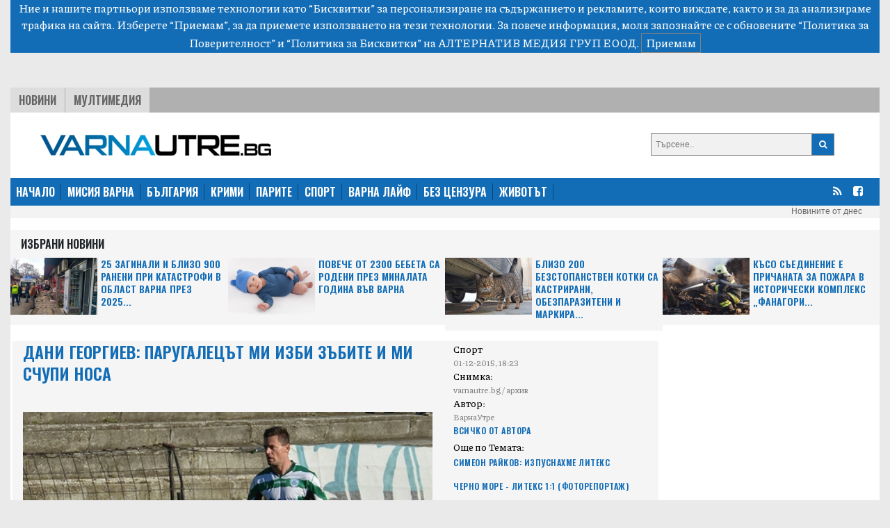

--- FILE ---
content_type: text/html; charset=UTF-8
request_url: https://varnautre.bg/2015/12/01/349330-dani_georgiev_parugaletsut_mi_izbi_zubite_i_mi_schupi_nosa
body_size: 11551
content:
<!DOCTYPE html>
<html>

<head>

    <!--- BASIC PAGE NEEDS
    ================================================== -->


    <meta charset="UTF-8">
    <meta http-equiv="X-UA-Compatible" content="IE=edge">
    <meta name="viewport" content="width=device-width, initial-scale=1, minimum-scale=1">
    <title>Дани Георгиев: Паругалецът ми изби зъбите и ми счупи носа</title>

    <!-- Google Analytics -->
    <!-- Global site tag (gtag.js) - Google Analytics -->
    <script async src="https://www.googletagmanager.com/gtag/js?id=G-04NKWJCHN0"></script>
    <script>
        window.dataLayer = window.dataLayer || [];
        function gtag(){dataLayer.push(arguments);}
        gtag('js', new Date());

        gtag('config', 'G-04NKWJCHN0');
    </script>
    <!-- End Google Analytics -->

            <meta name="description" content="Дани Георгиев: Паругалецът ми изби зъбите и ми счупи носа">
                <link rel="canonical" href="https://varnautre.bg/2015/12/01/349330-dani_georgiev_parugaletsut_mi_izbi_zubite_i_mi_schupi_nosa">
        <meta property="og:locale" content="bg_BG">
    <meta property="og:type" content="website">

            <meta property="og:title" content="Дани Георгиев: Паругалецът ми изби зъбите и ми счупи носа">
    
            <meta property="og:description" content="Дани Георгиев: Паругалецът ми изби зъбите и ми счупи носа">
                <meta property="og:url" content="https://varnautre.bg/2015/12/01/349330-dani_georgiev_parugaletsut_mi_izbi_zubite_i_mi_schupi_nosa">
    
            <meta property="og:image" content="https://varnautre.bg/images/articles/2015/12/349330/865c0c0b4ab0e063e5caa3387c1a8741adc9a2cb065f03bebf05d52f83226b4b.jpg">
        <meta property="og:image:secure_url" content="https://varnautre.bg/images/articles/2015/12/349330/865c0c0b4ab0e063e5caa3387c1a8741adc9a2cb065f03bebf05d52f83226b4b.jpg">
        <meta property="og:site_name" content="varnautre.bg">
    <meta property="fb:app_id" content="1743202779122544">
    <meta name="twitter:card" content="summary">
            <meta name="twitter:description" content="Дани Георгиев: Паругалецът ми изби зъбите и ми счупи носа">
        <meta name="twitter:title" content="Дани Георгиев: Паругалецът ми изби зъбите и ми счупи носа">




    <!--- CSS STYLES
    ================================================== -->

    <link href="https://fonts.googleapis.com/css2?family=Oswald:wght@600&family=Piazzolla:wght@500&display=swap" rel="stylesheet">
    <link rel="stylesheet" href="https://cdn.jsdelivr.net/npm/@splidejs/splide@latest/dist/css/splide.min.css">
    <link rel="stylesheet" href="https://cdn.jsdelivr.net/npm/bootstrap@4.6.0/dist/css/bootstrap.min.css"
          integrity="sha384-B0vP5xmATw1+K9KRQjQERJvTumQW0nPEzvF6L/Z6nronJ3oUOFUFpCjEUQouq2+l" crossorigin="anonymous">
    <link href="https://varnautre.bg/css/module.css" rel="stylesheet">
    <link href="https://varnautre.bg/css/varna.css" rel="stylesheet">
    <link rel="icon" href="/images/custom/varna/favicon.ico">


    <!--- FONTS
    ================================================== -->


    <!--- JAVASCRIPTS
    ================================================== -->

    <script src="https://ajax.googleapis.com/ajax/libs/jquery/3.3.1/jquery.min.js"></script>
    <script src="https://ajax.googleapis.com/ajax/libs/jqueryui/1.9.2/jquery-ui.min.js"></script>

    <script src="https://use.fontawesome.com/23a52ef987.js"></script>
    <script src="https://kit.fontawesome.com/0c176b11dd.js" crossorigin="anonymous"></script>

    <script src="https://cdn.jsdelivr.net/npm/@splidejs/splide@latest/dist/js/splide.min.js"></script>
    <script src="https://code.jquery.com/jquery-3.5.1.slim.min.js"
            integrity="sha384-DfXdz2htPH0lsSSs5nCTpuj/zy4C+OGpamoFVy38MVBnE+IbbVYUew+OrCXaRkfj"
            crossorigin="anonymous"></script>
    <script src="https://cdn.jsdelivr.net/npm/bootstrap@4.6.0/dist/js/bootstrap.bundle.min.js"
            integrity="sha384-Piv4xVNRyMGpqkS2by6br4gNJ7DXjqk09RmUpJ8jgGtD7zP9yug3goQfGII0yAns"
            crossorigin="anonymous"></script>
    <div id="fb-root"></div>
    <script async defer crossorigin="anonymous" src="https://connect.facebook.net/en_US/sdk.js#xfbml=1&version=v10.0&appId=402926171100213&autoLogAppEvents=1" nonce="qXhfwesV"></script>


    <!-- (C)2000-2023 Gemius SA - gemiusPrism  / varnautre.bg/Default section -->
    <script type="text/javascript">
        var pp_gemius_identifier = 'cofrskb0iLz5xl0s_sQbo8PJfSUKR3skArAHe7OSEg3.s7';
        // lines below shouldn't be edited
        function gemius_pending(i) { window[i] = window[i] || function() {var x = window[i+'_pdata'] = window[i+'_pdata'] || []; x[x.length]=arguments;};};
        gemius_pending('gemius_hit'); gemius_pending('gemius_event'); gemius_pending('gemius_init'); gemius_pending('pp_gemius_hit'); gemius_pending('pp_gemius_event'); gemius_pending('pp_gemius_init');
        (function(d,t) {try {var gt=d.createElement(t),s=d.getElementsByTagName(t)[0],l='http'+((location.protocol=='https:')?'s':''); gt.setAttribute('async','async');
            gt.setAttribute('defer','defer'); gt.src=l+'://gabg.hit.gemius.pl/xgemius.js'; s.parentNode.insertBefore(gt,s);} catch (e) {}})(document,'script');
    </script>

    <!-- OutOfPageFormat BOTTOM_ANCHOR -->
    <script async src="https://securepubads.g.doubleclick.net/tag/js/gpt.js"></script>
    <script>
        window.googletag = window.googletag || {cmd: []};
        googletag.cmd.push(function() {
            googletag.defineOutOfPageSlot('/56035924/Varna_bottom_anchor',  googletag.enums.OutOfPageFormat.BOTTOM_ANCHOR).addService(googletag.pubads());
            googletag.pubads().enableSingleRequest();
            googletag.enableServices();
        });
    </script>
    <!-- END OutOfPageFormat BOTTOM_ANCHOR -->





</head>


<body>
<div class="js-cookie-consent cookie-consent">

    <span class="cookie-consent__message">
        Ние и нашите партньори използваме технологии като “Бисквитки” за персонализиране на съдържанието и рекламите, 
които виждате, както и за да анализираме трафика на сайта. Изберете “Приемам”, за да приемете използването на тези технологии. 
За повече информация, моля запознайте се с обновените 
<a target="_blank" href="/about/5-privacy-policy" style="color: white">“Политика за Поверителност”</a> и <a target="_blank"  href="/about/6-cookies-policy" style="color: white">“Политика за Бисквитки”</a> на АЛТЕРНАТИВ МЕДИЯ ГРУП ЕООД.
    </span>

    <button class="js-cookie-consent-agree cookie-consent__agree">
        Приемам
    </button>

</div>

    <script>

        window.laravelCookieConsent = (function () {

            const COOKIE_VALUE = 1;
            const COOKIE_DOMAIN = 'varnautre.bg';

            function consentWithCookies() {
                setCookie('laravel_cookie_consent', COOKIE_VALUE, 7300);
                hideCookieDialog();
            }

            function cookieExists(name) {
                return (document.cookie.split('; ').indexOf(name + '=' + COOKIE_VALUE) !== -1);
            }

            function hideCookieDialog() {
                const dialogs = document.getElementsByClassName('js-cookie-consent');

                for (let i = 0; i < dialogs.length; ++i) {
                    dialogs[i].style.display = 'none';
                }
            }

            function setCookie(name, value, expirationInDays) {
                const date = new Date();
                date.setTime(date.getTime() + (expirationInDays * 24 * 60 * 60 * 1000));
                document.cookie = name + '=' + value
                    + ';expires=' + date.toUTCString()
                    + ';domain=' + COOKIE_DOMAIN
                    + ';path=/'
                    + '';
            }

            if (cookieExists('laravel_cookie_consent')) {
                hideCookieDialog();
            }

            const buttons = document.getElementsByClassName('js-cookie-consent-agree');

            for (let i = 0; i < buttons.length; ++i) {
                buttons[i].addEventListener('click', consentWithCookies);
            }

            return {
                consentWithCookies: consentWithCookies,
                hideCookieDialog: hideCookieDialog
            };
        })();
    </script>

<div class="container-fluid">

        <div class="header">
    <div class="text-center">

        <script async src="https://securepubads.g.doubleclick.net/tag/js/gpt.js"></script>
        <script>
            window.googletag = window.googletag || {cmd: []};
            googletag.cmd.push(function() {
                var adSlot = googletag.defineSlot('/56035924/FullHeader_Varna', [[320, 50], [1430, 197], [1002, 138], [728, 90]], 'div-gpt-ad-1693947816052-0').addService(googletag.pubads());
                var mapping = googletag.sizeMapping()
                    .addSize([1430, 0],  [1430, 197])
                    .addSize([1002, 0],  [1002, 138])
                    .addSize([728, 0], [728, 90])
                    .addSize([329, 0], [320, 50])
                    .build();
                adSlot.defineSizeMapping(mapping);
                googletag.pubads().enableSingleRequest();
                googletag.enableServices();
            });
        </script>
        <!-- /56035924/FullHeader_Varna -->
        <div id='div-gpt-ad-1693947816052-0' style='min-width: 320px; min-height: 50px;'>
            <script>
                googletag.cmd.push(function() { googletag.display('div-gpt-ad-1693947816052-0'); });
            </script>
        </div>


    </div>




    <div class="top">
        <div class="tabs">
            <ul class="topmenu">
                <li class="wh1">
                    <a href="https://varnautre.bg/news">Новини</a>
                </li>
                <li class="">
                    <a href="https://varnautre.bg/multimedia">Мултимедия</a>
                </li>
            </ul>
        </div>
    </div>
</div>
<div class="container-fluid">
    <div class="row bg-white" style="padding-top: 15px">
        <div class="col-md-8 col-sm-12 header-logo">
            <a href="https://varnautre.bg">
                <img class="img-fluid" src="https://varnautre.bg/images/varna-logo.png"/>
            </a>
        </div>
        <div class="col-4 float-right d-none d-md-block">
            <form class="search-form" method="GET" action="https://varnautre.bg/search/search">

                <button type="submit"><i class="fa fa-search"></i></button>
                <input type="text" name="search" placeholder="Търсене..">


            </form>

        </div>
            </div>
</div>
<nav class="bulgaria navbar navbar-expand-md navbar-dark">
    <button class="navbar-toggler" type="button" data-toggle="collapse" data-target="#navbarTogglerDemo01"
            aria-controls="navbarTogglerDemo01" aria-expanded="false" aria-label="Toggle navigation">
        <span class="navbar-toggler-icon"></span>
    </button>
    <div class="collapse navbar-collapse" id="navbarTogglerDemo01">

        <ul class="navbar-nav mr-auto mt-2 mt-lg-0">
            <li class="nav-item">
                <a class="active" href="https://varnautre.bg">НАЧАЛО</a>
            </li>
            <li class="nav-item">
                <a href="https://varnautre.bg/mission_varna">МИСИЯ ВАРНА</a>
            </li>
            <li class="nav-item">
                <a href="https://varnautre.bg/news">БЪЛГАРИЯ</a>
            </li>
            <li class="nav-item">
                <a href="https://varnautre.bg/krimi">КРИМИ</a>
            </li>
            <li class="nav-item">
                <a href="https://varnautre.bg/parite">ПАРИТЕ</a>
            </li>
            <li class="nav-item">
                <a href="https://varnautre.bg/sport">СПОРТ</a>
            </li>
            <li class="nav-item">
                <a href="https://varnautre.bg/varna_life">ВАРНА ЛАЙФ</a>
            <li class="nav-item">
                <a href="https://varnautre.bg/bez_tsenzura">БЕЗ ЦЕНЗУРА</a>
            </li>

            <li class="nav-item">
                <a href="https://varnautre.bg/zhivotut">ЖИВОТЪТ</a>
            </li>
        </ul>
        <form class="form-inline">
            <ul>
                <li class="social-menu">
                    <a target="_blank" href="https://varnautre.bg/feed/rss.xml"><i class="fa fa-rss"></i></a>
                </li>

                <li class="social-menu">
                    <a href="https://www.facebook.com/varnautre.bg/"><i class="fa fa-facebook-square"></i></a>
                <li class="social-menu">
            </ul>


        </form>
    </div>
</nav>
<div class="header-container-inner-5">

        <ul class="othersmenu">
        <li class="">
            <a href="https://varnautre.bg/today">Новините от днес</a>
        </li>
    </ul>

</div>    <div class="container-fluid bg-white">
        <div class="sph"></div>
        <div class="row no-mobile">

            <div class="selected-news-main-title ">
                <p>Избрани Новини</p>
            </div>
                            <div class="col-xl-3 col-lg-6 col-sm-6 ">
                    <div class="row" style="background: #f5f5f5;">
                        <a class="selected-l"
                            target=""                            href="https://varnautre.bg/2026/01/21/648650-25_zaginali_i_blizo_900_raneni_pri_katastrofi_v_oblast_varna_prez_2025_g">
                            <img class="img-fluid"
                                 src="/images/articles/v/2026/01/648650/865c0c0b4ab0e063e5caa3387c1a874125742fd41696afcafa5640a7ca1d30fa.jpg"
                                 alt="">
                        </a>

                        <a class="selected-r"
                            target=""                            href="https://varnautre.bg/2026/01/21/648650-25_zaginali_i_blizo_900_raneni_pri_katastrofi_v_oblast_varna_prez_2025_g">
                            25 загинали и близо 900 ранени при катастрофи в област Варна през 2025...
                        </a>

                    </div>

                </div>
                            <div class="col-xl-3 col-lg-6 col-sm-6 ">
                    <div class="row" style="background: #f5f5f5;">
                        <a class="selected-l"
                            target=""                            href="https://varnautre.bg/2026/01/21/648646-poveche_ot_2300_bebeta_sa_rodeni_prez_minalata_godina_vuv_varna">
                            <img class="img-fluid"
                                 src="/images/articles/v/2026/01/648646/865c0c0b4ab0e063e5caa3387c1a87415e71e4a77da6c117fcd0ad4d70c69f09.jpg"
                                 alt="">
                        </a>

                        <a class="selected-r"
                            target=""                            href="https://varnautre.bg/2026/01/21/648646-poveche_ot_2300_bebeta_sa_rodeni_prez_minalata_godina_vuv_varna">
                            Повече от 2300 бебета са родени през миналата година във Варна
                        </a>

                    </div>

                </div>
                            <div class="col-xl-3 col-lg-6 col-sm-6 ">
                    <div class="row" style="background: #f5f5f5;">
                        <a class="selected-l"
                            target=""                            href="https://varnautre.bg/2026/01/21/648641-blizo_200_bezstopanstven_kotki_sa_kastrirani_obezparaziteni_i_markirani_vuv_varna">
                            <img class="img-fluid"
                                 src="/images/articles/v/2026/01/648641/865c0c0b4ab0e063e5caa3387c1a8741bc4504d6f617df94e29b6cbb1fee87c0.jpg"
                                 alt="">
                        </a>

                        <a class="selected-r"
                            target=""                            href="https://varnautre.bg/2026/01/21/648641-blizo_200_bezstopanstven_kotki_sa_kastrirani_obezparaziteni_i_markirani_vuv_varna">
                            Близо 200 безстопанствен котки са кастрирани, обезпаразитени и маркира...
                        </a>

                    </div>

                </div>
                            <div class="col-xl-3 col-lg-6 col-sm-6 ">
                    <div class="row" style="background: #f5f5f5;">
                        <a class="selected-l"
                            target=""                            href="https://varnautre.bg/2026/01/21/648639-kuso_suedinenie_e_prichanata_za_pozhara_v_istoricheski_kompleks_fanagoria_vuv_varna">
                            <img class="img-fluid"
                                 src="/images/articles/v/2026/01/648639/865c0c0b4ab0e063e5caa3387c1a8741da967540be93ac8932586c4a0f079021.jpg"
                                 alt="">
                        </a>

                        <a class="selected-r"
                            target=""                            href="https://varnautre.bg/2026/01/21/648639-kuso_suedinenie_e_prichanata_za_pozhara_v_istoricheski_kompleks_fanagoria_vuv_varna">
                            Късо съединение е причаната за пожара в исторически комплекс „Фанагори...
                        </a>

                    </div>

                </div>
            

        </div>

        <div class="single-container-inner-1 order-1">


            <div class="row justify-content-center">
                <div class="r-col" style="padding-right: 15px">
                    <div class="row mob-margin">
                        <div class="single-container-inner-1-left-main-image col-lg-8 col-sm-12 order-1">
                            <div class="single-container-inner-1-left-main-title">
                                <p>Дани Георгиев: Паругалецът ми изби зъбите и ми счупи носа</p>

                            </div>
                            <div class="fb-like" data-href="https://www.facebook.com/plevenutre.bg/" data-width=""
                                 data-layout="button_count" data-action="like" data-size="small"
                                 data-share="true"></div>
                                                            <img src="/images/articles/2015/12/349330/865c0c0b4ab0e063e5caa3387c1a8741adc9a2cb065f03bebf05d52f83226b4b.jpg"
                                     alt="">
                            

                        </div>

                        <div class="single-container-inner-1-left-text col-lg-4 col-sm-12 order-3 order-md-2 ">
                            <span class="text-right-1"> Спорт<p style="margin-bottom: 0;"
                                                                                       class="text-right-2">01-12-2015, 18:23</p></span>
                                                            <span class="text-right-1">Снимка:  <p style="margin-bottom: 0;"
                                                                       class="text-right-2">varnautre.bg / архив</p></span>
                                                        <span class="text-right-1">Автор: <p style="margin-bottom: 0;"
                                                                 class="text-right-2">ВарнаУтре</p></span>
                            <p style="margin-bottom: 0;"><a href="https://varnautre.bg/author/%D0%92%D0%B0%D1%80%D0%BD%D0%B0%D0%A3%D1%82%D1%80%D0%B5"
                                                            class="text-right-3">Всичко от Автора</a></p>

                                                            <span class="text-right-1">Още по Темата:
                                                                            <p><a href="/2015/12/01/349311-simeon_raykov_izpusnahme_liteks" target="_blank"
                                              class="text-right-3">Симеон Райков: Изпуснахме Литекс</a></p>
                                                                            <p><a href="/gallery/2015/12/01/6494-cherno_more_liteks_11_fotoreportazh" target="_blank"
                                              class="text-right-3">Черно море - Литекс 1:1 (фоторепортаж)</a></p>
                                                                            <p><a href="/2015/12/01/349303-silen_cherno_more_izpusna_liteks_u_doma" target="_blank"
                                              class="text-right-3">Силен Черно море изпусна Литекс у дома</a></p>
                                                                            <p><a href="/2015/12/01/349312-nikola_spasov_suzhalyavam_che_ne_spechelihme_3_te_tochki" target="_blank"
                                              class="text-right-3">Никола Спасов: Съжалявам, че не спечелихме 3-те точки</a></p>
                                                                </span>
                            

                        </div>

                        <div class="single-container-inner-2-left col order-xl-3 order-2 order-md-3">
                            <p><b> Опитният футболист смята, че Черно море е бил ощетен от главния рефер</b></p>
                            <p>Футболистът на Черно море Даниел Георгиев се изказа доста остро срещу влезлия като резерва в Литекс Диого Виана.</p>
<p>"Този португалец ми изби зъбите и ми счупи носа след брутални удари с ръце. Нямам идея защо не бе изгонен", каза Георгиев, който към края на мача взе единия от избитите си зъби в шепичка и го показа на терена на Виана и на рефера.</p>
<p>Даниел допълни още, че се чувстват ощетени, тъй като в последната минута съдията не е отсъдил дузпа в тяхна полза, когато Страхил Попов затисна в гръб Педро Еуженио на границата на малкия пеналт.</p>
<p>"Гледахме ситуацията на повторение в съблекалнята, това е нарисувана дузпа. В предния мач Стефан Станчев бе изгонен за неправилно дишане, а сега не посочиха бялата точка в наша полза след професионален фаул", каза Георгиев.</p>

                        </div>


                        <div class="label-1 order-12">
                            <a>Етикети</a>
                                                            <a href="https://varnautre.bg/tag/futbol">футбол</a>

                                                            <a href="https://varnautre.bg/tag/liteks">Литекс</a>

                                                            <a href="https://varnautre.bg/tag/pfk_cherno_more">ПФК Черно море</a>

                                                            <a href="https://varnautre.bg/tag/dani_georgiev">Дани Георгиев</a>

                                                        <br>


                        </div>
                        <br>
                        <br>
                    </div>
                    <div class="row justify-content-center mob-margin" style="background: #E5E5E5;">


                        <div class="selected-news-main-title">
                            <p>Топ Новини</p>
                        </div>

                        
                            <div class="col-lg-3 col-md-6 col-sm-12 selected-news-row ">
                                <div class="selected-news-row-image">
                                    <a 
                                       href="https://varnautre.bg/2026/01/21/648651-bulgaria_kupuva_bregovi_protivokoraben_raketen_kompleks_ot_sasht_za_208_mln_dolara">
                                        <img src="/images/articles/v/2026/01/648651/865c0c0b4ab0e063e5caa3387c1a8741b2231c140fef685b0e224e5fe0c8c5a4.jpg"
                                             alt="">
                                    </a>
                                </div>
                                <div class="selected-news-row-title">
                                    <a                                        target=""
                                                                              href="https://varnautre.bg/2026/01/21/648651-bulgaria_kupuva_bregovi_protivokoraben_raketen_kompleks_ot_sasht_za_208_mln_dolara">
                                        България купува брегови противокорабен ракетен комплекс от САЩ за 208 млн. долара
                                    </a>
                                </div>

                            </div>
                        
                            <div class="col-lg-3 col-md-6 col-sm-12 selected-news-row ">
                                <div class="selected-news-row-image">
                                    <a 
                                       href="https://varnautre.bg/2026/01/21/648644-posledna_sedmitsa_v_koyato_mozhem_da_plashtame_i_s_levove">
                                        <img src="/images/articles/v/2026/01/648644/865c0c0b4ab0e063e5caa3387c1a8741eee4a729cbff531bf4ce142536f1a046.jpg"
                                             alt="">
                                    </a>
                                </div>
                                <div class="selected-news-row-title">
                                    <a                                        target=""
                                                                              href="https://varnautre.bg/2026/01/21/648644-posledna_sedmitsa_v_koyato_mozhem_da_plashtame_i_s_levove">
                                        Последна седмица, в която можем да плащаме и с левове
                                    </a>
                                </div>

                            </div>
                        
                            <div class="col-lg-3 col-md-6 col-sm-12 selected-news-row ">
                                <div class="selected-news-row-image">
                                    <a 
                                       href="https://varnautre.bg/2026/01/21/648640-obyaviha_konkurs_za_svobodni_mesta_v_politsiata_vuv_varna_i_oblastta_video">
                                        <img src="/images/articles/v/2026/01/648640/865c0c0b4ab0e063e5caa3387c1a874144ab99c87188be33843550d6c981955c.jpg"
                                             alt="">
                                    </a>
                                </div>
                                <div class="selected-news-row-title">
                                    <a                                        target=""
                                                                              href="https://varnautre.bg/2026/01/21/648640-obyaviha_konkurs_za_svobodni_mesta_v_politsiata_vuv_varna_i_oblastta_video">
                                        Обявиха конкурс за свободни места в полицията във Варна и областта (ВИДЕО)
                                    </a>
                                </div>

                            </div>
                        
                            <div class="col-lg-3 col-md-6 col-sm-12 selected-news-row ">
                                <div class="selected-news-row-image">
                                    <a 
                                       href="https://varnautre.bg/2026/01/21/648637-otbelyazvame_denya_na_rodilnata_pomosht_babinden">
                                        <img src="/images/articles/v/2026/01/648637/865c0c0b4ab0e063e5caa3387c1a8741d0da26e8d2316963d09c7aae1677a325.jpg"
                                             alt="">
                                    </a>
                                </div>
                                <div class="selected-news-row-title">
                                    <a                                        target=""
                                                                              href="https://varnautre.bg/2026/01/21/648637-otbelyazvame_denya_na_rodilnata_pomosht_babinden">
                                        Отбелязваме Деня на родилната помощ - Бабинден
                                    </a>
                                </div>

                            </div>
                        

                    </div>


                </div>
                <div class="l-col">


                    <div class="google-ads-1">
    <div class="">
        <script async src="https://securepubads.g.doubleclick.net/tag/js/gpt.js"></script>
        <script>
            window.googletag = window.googletag || {cmd: []};
            googletag.cmd.push(function() {
                googletag.defineSlot('/56035924/R1_Varna', [300, 250], 'div-gpt-ad-1693951780313-0').addService(googletag.pubads());
                googletag.pubads().enableSingleRequest();
                googletag.enableServices();
            });
        </script>

        <!-- /56035924/R1_Varna -->
        <div id='div-gpt-ad-1693951780313-0' style='min-width: 300px; min-height: 250px;'>
            <script>
                googletag.cmd.push(function() { googletag.display('div-gpt-ad-1693951780313-0'); });
            </script>
        </div>
    </div>
</div>
<nav class="latest-popular bgutre">
    <div class="nav nav-tabs justify-content-center sph" id="nav-tab" role="tablist">
        <a class="nav-item active" id="nav-home-tab" data-toggle="tab" href="#nav-home" role="tab"
           aria-controls="nav-home" aria-selected="true">
            Трибюн </a>
        <a class="nav-item" id="nav-profile-tab" data-toggle="tab" href="#nav-profile" role="tab"
           aria-controls="nav-profile" aria-selected="false">
            Нов Спорт</a>
    </div>
</nav>
<div class="tab-content" id="nav-tabContent">
    <div class="tab-pane fade show active" id="nav-home" role="tabpanel" aria-labelledby="nav-home-tab">

                    <div class="tabcontent-inner">
                <div class="tabcontent-inner-left">
                    <div class="tabcontent-inner-left-img">
                        <a target="_blank" title="Tribune - &quot;Престрелки&quot; за Съвета за сигурност и поканата на Тръмп към Радев"
                           href="https://tribune.bg/bg/politika/-prestrelki-za-saveta-za-sigur/">
                            <img style="height: 16px" src="https://tribune.bg/favicon.png" alt="&quot;Престрелки&quot; за Съвета за сигурност и поканата на Тръмп към Радев">
                        </a>
                    </div>
                </div>
                <div class="tabcontent-inner-right">
                    <div class="tabcontent-inner-right-text">
                        <a target="_blank" title="Tribune - &quot;Престрелки&quot; за Съвета за сигурност и поканата на Тръмп към Радев" class="tabcontent-inner-category" href="https://tribune.bg/bg/politika/-prestrelki-za-saveta-za-sigur/ ">
                        </a>
                        <span></span>
                        <a target="_blank" title="Tribune - &quot;Престрелки&quot; за Съвета за сигурност и поканата на Тръмп към Радев"
                           href="https://tribune.bg/bg/politika/-prestrelki-za-saveta-za-sigur/">&quot;Престрелки&quot; за Съвета за сигурност и поканата на Тръмп към Радев</a>
                    </div>
                </div>
            </div>
                    <div class="tabcontent-inner">
                <div class="tabcontent-inner-left">
                    <div class="tabcontent-inner-left-img">
                        <a target="_blank" title="Tribune - Пеевски предизвика Радев да внесе писмото от Тръмп за Съвета за мир в НС"
                           href="https://tribune.bg/bg/politika/peevski-predizvika-radev-da-vn/">
                            <img style="height: 16px" src="https://tribune.bg/favicon.png" alt="Пеевски предизвика Радев да внесе писмото от Тръмп за Съвета за мир в НС">
                        </a>
                    </div>
                </div>
                <div class="tabcontent-inner-right">
                    <div class="tabcontent-inner-right-text">
                        <a target="_blank" title="Tribune - Пеевски предизвика Радев да внесе писмото от Тръмп за Съвета за мир в НС" class="tabcontent-inner-category" href="https://tribune.bg/bg/politika/peevski-predizvika-radev-da-vn/ ">
                        </a>
                        <span></span>
                        <a target="_blank" title="Tribune - Пеевски предизвика Радев да внесе писмото от Тръмп за Съвета за мир в НС"
                           href="https://tribune.bg/bg/politika/peevski-predizvika-radev-da-vn/">Пеевски предизвика Радев да внесе писмото от Тръмп за Съвета за мир в НС</a>
                    </div>
                </div>
            </div>
                    <div class="tabcontent-inner">
                <div class="tabcontent-inner-left">
                    <div class="tabcontent-inner-left-img">
                        <a target="_blank" title="Tribune - Състезател нападна журито и съдийка го удари с юмрук на държавното първенство по борба"
                           href="https://tribune.bg/bg/sport/sastezatel-napadna-zhurito-i-s/">
                            <img style="height: 16px" src="https://tribune.bg/favicon.png" alt="Състезател нападна журито и съдийка го удари с юмрук на държавното първенство по борба">
                        </a>
                    </div>
                </div>
                <div class="tabcontent-inner-right">
                    <div class="tabcontent-inner-right-text">
                        <a target="_blank" title="Tribune - Състезател нападна журито и съдийка го удари с юмрук на държавното първенство по борба" class="tabcontent-inner-category" href="https://tribune.bg/bg/sport/sastezatel-napadna-zhurito-i-s/ ">
                        </a>
                        <span></span>
                        <a target="_blank" title="Tribune - Състезател нападна журито и съдийка го удари с юмрук на държавното първенство по борба"
                           href="https://tribune.bg/bg/sport/sastezatel-napadna-zhurito-i-s/">Състезател нападна журито и съдийка го удари с юмрук на държавното първенство по борба</a>
                    </div>
                </div>
            </div>
                    <div class="tabcontent-inner">
                <div class="tabcontent-inner-left">
                    <div class="tabcontent-inner-left-img">
                        <a target="_blank" title="Tribune - Дневен хороскоп – четвъртък – 22 януари 2026"
                           href="https://tribune.bg/bg/horoskop/dneven-horoskop-chetvartak-22--h82/">
                            <img style="height: 16px" src="https://tribune.bg/favicon.png" alt="Дневен хороскоп – четвъртък – 22 януари 2026">
                        </a>
                    </div>
                </div>
                <div class="tabcontent-inner-right">
                    <div class="tabcontent-inner-right-text">
                        <a target="_blank" title="Tribune - Дневен хороскоп – четвъртък – 22 януари 2026" class="tabcontent-inner-category" href="https://tribune.bg/bg/horoskop/dneven-horoskop-chetvartak-22--h82/ ">
                        </a>
                        <span></span>
                        <a target="_blank" title="Tribune - Дневен хороскоп – четвъртък – 22 януари 2026"
                           href="https://tribune.bg/bg/horoskop/dneven-horoskop-chetvartak-22--h82/">Дневен хороскоп – четвъртък – 22 януари 2026</a>
                    </div>
                </div>
            </div>
                    <div class="tabcontent-inner">
                <div class="tabcontent-inner-left">
                    <div class="tabcontent-inner-left-img">
                        <a target="_blank" title="Tribune - Слънчев календар – четвъртък – 22 януари 2026"
                           href="https://tribune.bg/bg/horoskop/slanchev-kalendar-chetvartak-2-j70/">
                            <img style="height: 16px" src="https://tribune.bg/favicon.png" alt="Слънчев календар – четвъртък – 22 януари 2026">
                        </a>
                    </div>
                </div>
                <div class="tabcontent-inner-right">
                    <div class="tabcontent-inner-right-text">
                        <a target="_blank" title="Tribune - Слънчев календар – четвъртък – 22 януари 2026" class="tabcontent-inner-category" href="https://tribune.bg/bg/horoskop/slanchev-kalendar-chetvartak-2-j70/ ">
                        </a>
                        <span></span>
                        <a target="_blank" title="Tribune - Слънчев календар – четвъртък – 22 януари 2026"
                           href="https://tribune.bg/bg/horoskop/slanchev-kalendar-chetvartak-2-j70/">Слънчев календар – четвъртък – 22 януари 2026</a>
                    </div>
                </div>
            </div>
                    <div class="tabcontent-inner">
                <div class="tabcontent-inner-left">
                    <div class="tabcontent-inner-left-img">
                        <a target="_blank" title="Tribune - Сънищата и луната – четвъртък – 22 януари 2026"
                           href="https://tribune.bg/bg/horoskop/sanishtata-i-lunata-chetvartak-t66/">
                            <img style="height: 16px" src="https://tribune.bg/favicon.png" alt="Сънищата и луната – четвъртък – 22 януари 2026">
                        </a>
                    </div>
                </div>
                <div class="tabcontent-inner-right">
                    <div class="tabcontent-inner-right-text">
                        <a target="_blank" title="Tribune - Сънищата и луната – четвъртък – 22 януари 2026" class="tabcontent-inner-category" href="https://tribune.bg/bg/horoskop/sanishtata-i-lunata-chetvartak-t66/ ">
                        </a>
                        <span></span>
                        <a target="_blank" title="Tribune - Сънищата и луната – четвъртък – 22 януари 2026"
                           href="https://tribune.bg/bg/horoskop/sanishtata-i-lunata-chetvartak-t66/">Сънищата и луната – четвъртък – 22 януари 2026</a>
                    </div>
                </div>
            </div>
                    <div class="tabcontent-inner">
                <div class="tabcontent-inner-left">
                    <div class="tabcontent-inner-left-img">
                        <a target="_blank" title="Tribune - Емил Радев: Нелегалните мигранти трябва да се върщат по местата, от които идват"
                           href="https://tribune.bg/bg/politika/emil-radev-nelegalnite-migrant/">
                            <img style="height: 16px" src="https://tribune.bg/favicon.png" alt="Емил Радев: Нелегалните мигранти трябва да се върщат по местата, от които идват">
                        </a>
                    </div>
                </div>
                <div class="tabcontent-inner-right">
                    <div class="tabcontent-inner-right-text">
                        <a target="_blank" title="Tribune - Емил Радев: Нелегалните мигранти трябва да се върщат по местата, от които идват" class="tabcontent-inner-category" href="https://tribune.bg/bg/politika/emil-radev-nelegalnite-migrant/ ">
                        </a>
                        <span></span>
                        <a target="_blank" title="Tribune - Емил Радев: Нелегалните мигранти трябва да се върщат по местата, от които идват"
                           href="https://tribune.bg/bg/politika/emil-radev-nelegalnite-migrant/">Емил Радев: Нелегалните мигранти трябва да се върщат по местата, от които идват</a>
                    </div>
                </div>
            </div>
                    <div class="tabcontent-inner">
                <div class="tabcontent-inner-left">
                    <div class="tabcontent-inner-left-img">
                        <a target="_blank" title="Tribune - Принц Хари: Таблоидите провалиха живота на съпругата ми Меган "
                           href="https://tribune.bg/bg/Life/prints-hari-tabloidite-provali/">
                            <img style="height: 16px" src="https://tribune.bg/favicon.png" alt="Принц Хари: Таблоидите провалиха живота на съпругата ми Меган ">
                        </a>
                    </div>
                </div>
                <div class="tabcontent-inner-right">
                    <div class="tabcontent-inner-right-text">
                        <a target="_blank" title="Tribune - Принц Хари: Таблоидите провалиха живота на съпругата ми Меган " class="tabcontent-inner-category" href="https://tribune.bg/bg/Life/prints-hari-tabloidite-provali/ ">
                        </a>
                        <span></span>
                        <a target="_blank" title="Tribune - Принц Хари: Таблоидите провалиха живота на съпругата ми Меган "
                           href="https://tribune.bg/bg/Life/prints-hari-tabloidite-provali/">Принц Хари: Таблоидите провалиха живота на съпругата ми Меган </a>
                    </div>
                </div>
            </div>
                    <div class="tabcontent-inner">
                <div class="tabcontent-inner-left">
                    <div class="tabcontent-inner-left-img">
                        <a target="_blank" title="Tribune - Евродепутатите подхванаха директивите за обезщетения при закъснели полети и ръчен багаж в кабините на самолетите"
                           href="https://tribune.bg/bg/svqt/evrodeputatite-podhvanaha-dire/">
                            <img style="height: 16px" src="https://tribune.bg/favicon.png" alt="Евродепутатите подхванаха директивите за обезщетения при закъснели полети и ръчен багаж в кабините на самолетите">
                        </a>
                    </div>
                </div>
                <div class="tabcontent-inner-right">
                    <div class="tabcontent-inner-right-text">
                        <a target="_blank" title="Tribune - Евродепутатите подхванаха директивите за обезщетения при закъснели полети и ръчен багаж в кабините на самолетите" class="tabcontent-inner-category" href="https://tribune.bg/bg/svqt/evrodeputatite-podhvanaha-dire/ ">
                        </a>
                        <span></span>
                        <a target="_blank" title="Tribune - Евродепутатите подхванаха директивите за обезщетения при закъснели полети и ръчен багаж в кабините на самолетите"
                           href="https://tribune.bg/bg/svqt/evrodeputatite-podhvanaha-dire/">Евродепутатите подхванаха директивите за обезщетения при закъснели полети и ръчен багаж в...</a>
                    </div>
                </div>
            </div>
                    <div class="tabcontent-inner">
                <div class="tabcontent-inner-left">
                    <div class="tabcontent-inner-left-img">
                        <a target="_blank" title="Tribune - БНБ с призив: При съмнение за фалшиви евробанкноти, сигнализирайте МВР"
                           href="https://tribune.bg/bg/parite/bnb-s-priziv-pri-samnenie-za-f/">
                            <img style="height: 16px" src="https://tribune.bg/favicon.png" alt="БНБ с призив: При съмнение за фалшиви евробанкноти, сигнализирайте МВР">
                        </a>
                    </div>
                </div>
                <div class="tabcontent-inner-right">
                    <div class="tabcontent-inner-right-text">
                        <a target="_blank" title="Tribune - БНБ с призив: При съмнение за фалшиви евробанкноти, сигнализирайте МВР" class="tabcontent-inner-category" href="https://tribune.bg/bg/parite/bnb-s-priziv-pri-samnenie-za-f/ ">
                        </a>
                        <span></span>
                        <a target="_blank" title="Tribune - БНБ с призив: При съмнение за фалшиви евробанкноти, сигнализирайте МВР"
                           href="https://tribune.bg/bg/parite/bnb-s-priziv-pri-samnenie-za-f/">БНБ с призив: При съмнение за фалшиви евробанкноти, сигнализирайте МВР</a>
                    </div>
                </div>
            </div>
            </div>
    <div class="tab-pane fade" id="nav-profile" role="tabpanel" aria-labelledby="nav-profile-tab">
                    <div class="tabcontent-inner">
                <div class="tabcontent-inner-left">
                    <div class="tabcontent-inner-left-img">
                        <a target="_blank" title="Novsport - Излъчват директно церемонията „Атлет и Атлетка на България“ "
                           href="https://www.novsport.com/leka-atletika/izlachvat-direktno-ceremoniqta-atlet-i-atletka-na-balgariq">
                            <img style="height: 16px" src="https://www.novsport.com/static/img/favicon.ico" alt="Излъчват директно церемонията „Атлет и Атлетка на България“ ">
                        </a>
                    </div>
                </div>
                <div class="tabcontent-inner-right">
                    <div class="tabcontent-inner-right-text">
                        <a target="_blank" title="Novsport - Излъчват директно церемонията „Атлет и Атлетка на България“ "  class="tabcontent-inner-category" href="https://www.novsport.com/leka-atletika/izlachvat-direktno-ceremoniqta-atlet-i-atletka-na-balgariq">
                        </a>
                        <span></span>
                        <a target="_blank" title="Novsport - Излъчват директно церемонията „Атлет и Атлетка на България“ "
                           href="https://www.novsport.com/leka-atletika/izlachvat-direktno-ceremoniqta-atlet-i-atletka-na-balgariq">Излъчват директно церемонията „Атлет и Атлетка на България“ </a>
                    </div>
                </div>
            </div>

                    <div class="tabcontent-inner">
                <div class="tabcontent-inner-left">
                    <div class="tabcontent-inner-left-img">
                        <a target="_blank" title="Novsport - В Турция: Галатасарай и Атлетико (Мадрид) взеха по точка (ВИДЕО)"
                           href="https://www.novsport.com/evropeyski-futbol/v-turciq-galatasaray-i-atletiko-madrid-vzeha-po-tochka">
                            <img style="height: 16px" src="https://www.novsport.com/static/img/favicon.ico" alt="В Турция: Галатасарай и Атлетико (Мадрид) взеха по точка (ВИДЕО)">
                        </a>
                    </div>
                </div>
                <div class="tabcontent-inner-right">
                    <div class="tabcontent-inner-right-text">
                        <a target="_blank" title="Novsport - В Турция: Галатасарай и Атлетико (Мадрид) взеха по точка (ВИДЕО)"  class="tabcontent-inner-category" href="https://www.novsport.com/evropeyski-futbol/v-turciq-galatasaray-i-atletiko-madrid-vzeha-po-tochka">
                        </a>
                        <span></span>
                        <a target="_blank" title="Novsport - В Турция: Галатасарай и Атлетико (Мадрид) взеха по точка (ВИДЕО)"
                           href="https://www.novsport.com/evropeyski-futbol/v-turciq-galatasaray-i-atletiko-madrid-vzeha-po-tochka">В Турция: Галатасарай и Атлетико (Мадрид) взеха по точка (ВИДЕО)</a>
                    </div>
                </div>
            </div>

                    <div class="tabcontent-inner">
                <div class="tabcontent-inner-left">
                    <div class="tabcontent-inner-left-img">
                        <a target="_blank" title="Novsport - Карабах елиминира Айнтрахт Франкфурт в Шампионската лига (ВИДЕО)"
                           href="https://www.novsport.com/evropeyski-futbol/karabah-eliminira-ayntraht-frankfurt-v-shampionskata-liga">
                            <img style="height: 16px" src="https://www.novsport.com/static/img/favicon.ico" alt="Карабах елиминира Айнтрахт Франкфурт в Шампионската лига (ВИДЕО)">
                        </a>
                    </div>
                </div>
                <div class="tabcontent-inner-right">
                    <div class="tabcontent-inner-right-text">
                        <a target="_blank" title="Novsport - Карабах елиминира Айнтрахт Франкфурт в Шампионската лига (ВИДЕО)"  class="tabcontent-inner-category" href="https://www.novsport.com/evropeyski-futbol/karabah-eliminira-ayntraht-frankfurt-v-shampionskata-liga">
                        </a>
                        <span></span>
                        <a target="_blank" title="Novsport - Карабах елиминира Айнтрахт Франкфурт в Шампионската лига (ВИДЕО)"
                           href="https://www.novsport.com/evropeyski-futbol/karabah-eliminira-ayntraht-frankfurt-v-shampionskata-liga">Карабах елиминира Айнтрахт Франкфурт в Шампионската лига (ВИДЕО)</a>
                    </div>
                </div>
            </div>

                    <div class="tabcontent-inner">
                <div class="tabcontent-inner-left">
                    <div class="tabcontent-inner-left-img">
                        <a target="_blank" title="Novsport - Шоу в борбата! Съдийка бие борец, майка му го брани (ВИДЕО)"
                           href="https://www.novsport.com/boyni-sportove/shou-v-borbata-sadiyka-bie-borec-mayka-mu-go-brani-video">
                            <img style="height: 16px" src="https://www.novsport.com/static/img/favicon.ico" alt="Шоу в борбата! Съдийка бие борец, майка му го брани (ВИДЕО)">
                        </a>
                    </div>
                </div>
                <div class="tabcontent-inner-right">
                    <div class="tabcontent-inner-right-text">
                        <a target="_blank" title="Novsport - Шоу в борбата! Съдийка бие борец, майка му го брани (ВИДЕО)"  class="tabcontent-inner-category" href="https://www.novsport.com/boyni-sportove/shou-v-borbata-sadiyka-bie-borec-mayka-mu-go-brani-video">
                        </a>
                        <span></span>
                        <a target="_blank" title="Novsport - Шоу в борбата! Съдийка бие борец, майка му го брани (ВИДЕО)"
                           href="https://www.novsport.com/boyni-sportove/shou-v-borbata-sadiyka-bie-borec-mayka-mu-go-brani-video">Шоу в борбата! Съдийка бие борец, майка му го брани (ВИДЕО)</a>
                    </div>
                </div>
            </div>

                    <div class="tabcontent-inner">
                <div class="tabcontent-inner-left">
                    <div class="tabcontent-inner-left-img">
                        <a target="_blank" title="Novsport - Балъков с фенска карта"
                           href="https://www.novsport.com/bg-futbol/balakov-s-fenska-karta">
                            <img style="height: 16px" src="https://www.novsport.com/static/img/favicon.ico" alt="Балъков с фенска карта">
                        </a>
                    </div>
                </div>
                <div class="tabcontent-inner-right">
                    <div class="tabcontent-inner-right-text">
                        <a target="_blank" title="Novsport - Балъков с фенска карта"  class="tabcontent-inner-category" href="https://www.novsport.com/bg-futbol/balakov-s-fenska-karta">
                        </a>
                        <span></span>
                        <a target="_blank" title="Novsport - Балъков с фенска карта"
                           href="https://www.novsport.com/bg-futbol/balakov-s-fenska-karta">Балъков с фенска карта</a>
                    </div>
                </div>
            </div>

                    <div class="tabcontent-inner">
                <div class="tabcontent-inner-left">
                    <div class="tabcontent-inner-left-img">
                        <a target="_blank" title="Novsport - На живо: Ювентус - Бенфика 0:0"
                           href="https://www.novsport.com/evropeyski-futbol/na-jivo-yuventus-benfika-sastavi">
                            <img style="height: 16px" src="https://www.novsport.com/static/img/favicon.ico" alt="На живо: Ювентус - Бенфика 0:0">
                        </a>
                    </div>
                </div>
                <div class="tabcontent-inner-right">
                    <div class="tabcontent-inner-right-text">
                        <a target="_blank" title="Novsport - На живо: Ювентус - Бенфика 0:0"  class="tabcontent-inner-category" href="https://www.novsport.com/evropeyski-futbol/na-jivo-yuventus-benfika-sastavi">
                        </a>
                        <span></span>
                        <a target="_blank" title="Novsport - На живо: Ювентус - Бенфика 0:0"
                           href="https://www.novsport.com/evropeyski-futbol/na-jivo-yuventus-benfika-sastavi">На живо: Ювентус - Бенфика 0:0</a>
                    </div>
                </div>
            </div>

                    <div class="tabcontent-inner">
                <div class="tabcontent-inner-left">
                    <div class="tabcontent-inner-left-img">
                        <a target="_blank" title="Novsport - НА ЖИВО: Марсилия - Ливърпул 0:0"
                           href="https://www.novsport.com/evropeyski-futbol/na-jivo-livarpul-marsiliq-sastavi">
                            <img style="height: 16px" src="https://www.novsport.com/static/img/favicon.ico" alt="НА ЖИВО: Марсилия - Ливърпул 0:0">
                        </a>
                    </div>
                </div>
                <div class="tabcontent-inner-right">
                    <div class="tabcontent-inner-right-text">
                        <a target="_blank" title="Novsport - НА ЖИВО: Марсилия - Ливърпул 0:0"  class="tabcontent-inner-category" href="https://www.novsport.com/evropeyski-futbol/na-jivo-livarpul-marsiliq-sastavi">
                        </a>
                        <span></span>
                        <a target="_blank" title="Novsport - НА ЖИВО: Марсилия - Ливърпул 0:0"
                           href="https://www.novsport.com/evropeyski-futbol/na-jivo-livarpul-marsiliq-sastavi">НА ЖИВО: Марсилия - Ливърпул 0:0</a>
                    </div>
                </div>
            </div>

                    <div class="tabcontent-inner">
                <div class="tabcontent-inner-left">
                    <div class="tabcontent-inner-left-img">
                        <a target="_blank" title="Novsport - Гергана Топалова напред в Аржентина"
                           href="https://www.novsport.com/tenis/gergana-topalova-napred-v-arjentina">
                            <img style="height: 16px" src="https://www.novsport.com/static/img/favicon.ico" alt="Гергана Топалова напред в Аржентина">
                        </a>
                    </div>
                </div>
                <div class="tabcontent-inner-right">
                    <div class="tabcontent-inner-right-text">
                        <a target="_blank" title="Novsport - Гергана Топалова напред в Аржентина"  class="tabcontent-inner-category" href="https://www.novsport.com/tenis/gergana-topalova-napred-v-arjentina">
                        </a>
                        <span></span>
                        <a target="_blank" title="Novsport - Гергана Топалова напред в Аржентина"
                           href="https://www.novsport.com/tenis/gergana-topalova-napred-v-arjentina">Гергана Топалова напред в Аржентина</a>
                    </div>
                </div>
            </div>

                    <div class="tabcontent-inner">
                <div class="tabcontent-inner-left">
                    <div class="tabcontent-inner-left-img">
                        <a target="_blank" title="Novsport - Петър Станич: В Лудогорец очакваме страхотна атмосфера на мача с Рейнджърс"
                           href="https://www.novsport.com/prognozi-palms-bet/petar-stanich-v-ludogorec-ochakvame-strahotna-atmosfera-na-macha-s-reyndjars">
                            <img style="height: 16px" src="https://www.novsport.com/static/img/favicon.ico" alt="Петър Станич: В Лудогорец очакваме страхотна атмосфера на мача с Рейнджърс">
                        </a>
                    </div>
                </div>
                <div class="tabcontent-inner-right">
                    <div class="tabcontent-inner-right-text">
                        <a target="_blank" title="Novsport - Петър Станич: В Лудогорец очакваме страхотна атмосфера на мача с Рейнджърс"  class="tabcontent-inner-category" href="https://www.novsport.com/prognozi-palms-bet/petar-stanich-v-ludogorec-ochakvame-strahotna-atmosfera-na-macha-s-reyndjars">
                        </a>
                        <span></span>
                        <a target="_blank" title="Novsport - Петър Станич: В Лудогорец очакваме страхотна атмосфера на мача с Рейнджърс"
                           href="https://www.novsport.com/prognozi-palms-bet/petar-stanich-v-ludogorec-ochakvame-strahotna-atmosfera-na-macha-s-reyndjars">Петър Станич: В Лудогорец очакваме страхотна атмосфера на мача с Рейнджърс</a>
                    </div>
                </div>
            </div>

                    <div class="tabcontent-inner">
                <div class="tabcontent-inner-left">
                    <div class="tabcontent-inner-left-img">
                        <a target="_blank" title="Novsport - Донски отпадна в Португалия"
                           href="https://www.novsport.com/tenis/donski-otpadna-v-portugaliq">
                            <img style="height: 16px" src="https://www.novsport.com/static/img/favicon.ico" alt="Донски отпадна в Португалия">
                        </a>
                    </div>
                </div>
                <div class="tabcontent-inner-right">
                    <div class="tabcontent-inner-right-text">
                        <a target="_blank" title="Novsport - Донски отпадна в Португалия"  class="tabcontent-inner-category" href="https://www.novsport.com/tenis/donski-otpadna-v-portugaliq">
                        </a>
                        <span></span>
                        <a target="_blank" title="Novsport - Донски отпадна в Португалия"
                           href="https://www.novsport.com/tenis/donski-otpadna-v-portugaliq">Донски отпадна в Португалия</a>
                    </div>
                </div>
            </div>

        
    </div>
</div>

<div class="row mob-margin"></div>
<div class="mpp">


    <div class="fb-page" data-href="https://www.facebook.com/varnautre.bg/" data-tabs=""
         data-width="500" data-height="" data-small-header="false" data-adapt-container-width="true"
         data-hide-cover="false" data-show-facepile="false">
        <blockquote cite="https://www.facebook.com/varnautre.bg/" class="fb-xfbml-parse-ignore">
            <a href="https://www.facebook.com/varnautre.bg/">varnautre.bg</a>
        </blockquote>
    </div>

    <div class="sph">
    <div class="google-ads-2">
        <script async src="https://securepubads.g.doubleclick.net/tag/js/gpt.js"></script>
        <script>
            window.googletag = window.googletag || {cmd: []};
            googletag.cmd.push(function() {
                googletag.defineSlot('/56035924/HB_2_Varna', [300, 600], 'div-gpt-ad-1693952065212-0').addService(googletag.pubads());
                googletag.pubads().enableSingleRequest();
                googletag.enableServices();
            });
        </script>
        <!-- /56035924/HB_2_Varna -->
        <div id='div-gpt-ad-1693952065212-0' style='min-width: 300px; min-height: 600px;'>
            <script>
                googletag.cmd.push(function() { googletag.display('div-gpt-ad-1693952065212-0'); });
            </script>
        </div>
    </div>
</div></div>



                    <div class="sph">
                        <div class="pic-of-the-day-title">
                            <p>Снимка на Деня</p>
                        </div>
                        <a  target=""                         href="https://varnautre.bg/gallery/2025/12/18/8526-dyado_koleda_i_dzhudzhetata_posetiha_umbal_sv_marina_vuv_varna">
                            <img class="img img-fluid" style="width: 100%"
                                 src="/images/galleries/v/2025/12/8526/865c0c0b4ab0e063e5caa3387c1a87417d1e6b02af59efefd53323255d6ded3d.jpg"
                                 alt="" }}>
                        </a>

                        <a class="pic-of-the-day-content-link"
                            target=""                            href="https://varnautre.bg/gallery/2025/12/18/8526-dyado_koleda_i_dzhudzhetata_posetiha_umbal_sv_marina_vuv_varna">
                            Дядо Коледа и джуджетата посетиха УМБАЛ „Св. Марина“ във Варна
                        </a>
                    </div>
                </div>


            </div>


        </div>


    </div>
    <div class="footer-container">

    <div class="footer-container-inner-1">

        <div class="footer-container-inner-1-top d-flex flex-nowrap ">
            <div class="footer-container-inner-1-top-left col-md-5 col-sm-12">
                <div class="footer-title">
                    <p><span><img class="image img-fluid" src="https://varnautre.bg/images/varna-logo-bottom.png"/></span></p>
                </div>

            </div>

            <div class="footer-container-inner-1-top-right col-md-7 col-sm-12 ">
                <div class="footer-menu d-flex flex-nowrap justify-content-md-end  justify-content-center align-items-center ">
                    <!--- <a href="https://varnautre.bg/about/1-za_nas"><span>За Нас</span></a> -->
                    <a href="https://varnautre.bg/about/4-obshti_uslovia"><span>Общи Условия</span></a>
                    <a href="https://varnautre.bg/about/3-reklama"><span>Реклама</span></a>
                    <a href="https://varnautre.bg/about/2-kontakti"><span>Контакти</span></a>
                </div>
            </div>





        </div>
        <div class="footer-container-inner-1-bottom ">
            <div class="footer-container-inner-1-bottom-left text-center text-md-left ">
                <p>Всички права запазени © 2023 Varnautre.bg</p>
            </div>

        </div>


    </div>

</div>

</div>
<script defer src="https://static.cloudflareinsights.com/beacon.min.js/vcd15cbe7772f49c399c6a5babf22c1241717689176015" integrity="sha512-ZpsOmlRQV6y907TI0dKBHq9Md29nnaEIPlkf84rnaERnq6zvWvPUqr2ft8M1aS28oN72PdrCzSjY4U6VaAw1EQ==" data-cf-beacon='{"version":"2024.11.0","token":"48de257265c34f2f9da9e39a980fc598","r":1,"server_timing":{"name":{"cfCacheStatus":true,"cfEdge":true,"cfExtPri":true,"cfL4":true,"cfOrigin":true,"cfSpeedBrain":true},"location_startswith":null}}' crossorigin="anonymous"></script>
</body>

</html>



--- FILE ---
content_type: text/html; charset=utf-8
request_url: https://www.google.com/recaptcha/api2/aframe
body_size: 267
content:
<!DOCTYPE HTML><html><head><meta http-equiv="content-type" content="text/html; charset=UTF-8"></head><body><script nonce="qSn1oHsdu5pNmwFVz5qMOw">/** Anti-fraud and anti-abuse applications only. See google.com/recaptcha */ try{var clients={'sodar':'https://pagead2.googlesyndication.com/pagead/sodar?'};window.addEventListener("message",function(a){try{if(a.source===window.parent){var b=JSON.parse(a.data);var c=clients[b['id']];if(c){var d=document.createElement('img');d.src=c+b['params']+'&rc='+(localStorage.getItem("rc::a")?sessionStorage.getItem("rc::b"):"");window.document.body.appendChild(d);sessionStorage.setItem("rc::e",parseInt(sessionStorage.getItem("rc::e")||0)+1);localStorage.setItem("rc::h",'1769027447034');}}}catch(b){}});window.parent.postMessage("_grecaptcha_ready", "*");}catch(b){}</script></body></html>